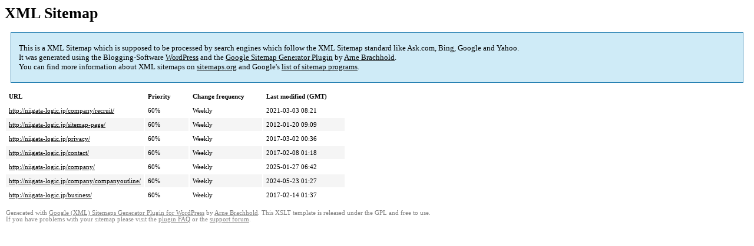

--- FILE ---
content_type: text/html; charset=UTF-8
request_url: http://niigata-logic.jp/sitemap-pt-page-2012-01.html
body_size: 1436
content:
<!DOCTYPE html PUBLIC "-//W3C//DTD HTML 4.0 Transitional//EN" "http://www.w3.org/TR/REC-html40/loose.dtd">
<html xmlns="http://www.w3.org/1999/xhtml" xmlns:html="http://www.w3.org/TR/REC-html40" xmlns:sitemap="http://www.sitemaps.org/schemas/sitemap/0.9"><head><title>XML Sitemap</title><meta http-equiv="Content-Type" content="text/html; charset=utf-8"/><meta name="robots" content="noindex,follow"/><style type="text/css">
					body {
						font-family:"Lucida Grande","Lucida Sans Unicode",Tahoma,Verdana;
						font-size:13px;
					}
					
					#intro {
						background-color:#CFEBF7;
						border:1px #2580B2 solid;
						padding:5px 13px 5px 13px;
						margin:10px;
					}
					
					#intro p {
						line-height:	16.8667px;
					}
					#intro strong {
						font-weight:normal;
					}
					
					td {
						font-size:11px;
					}
					
					th {
						text-align:left;
						padding-right:30px;
						font-size:11px;
					}
					
					tr.high {
						background-color:whitesmoke;
					}
					
					#footer {
						padding:2px;
						margin-top:10px;
						font-size:8pt;
						color:gray;
					}
					
					#footer a {
						color:gray;
					}
					
					a {
						color:black;
					}
				</style></head><body><h1 xmlns="">XML Sitemap</h1><div xmlns="" id="intro"><p>
                This is a XML Sitemap which is supposed to be processed by search engines which follow the XML Sitemap standard like Ask.com, Bing, Google and Yahoo.<br/>
                It was generated using the Blogging-Software <a rel="external nofollow" href="http://wordpress.org/">WordPress</a> and the <strong><a rel="external nofollow" href="http://www.arnebrachhold.de/redir/sitemap-home/" title="Google (XML) Sitemaps Generator Plugin for WordPress">Google Sitemap Generator Plugin</a></strong> by <a rel="external nofollow" href="http://www.arnebrachhold.de/">Arne Brachhold</a>.<br/>
                You can find more information about XML sitemaps on <a rel="external nofollow" href="http://sitemaps.org">sitemaps.org</a> and Google's <a rel="external nofollow" href="http://code.google.com/p/sitemap-generators/wiki/SitemapGenerators">list of sitemap programs</a>.
            </p></div><div xmlns="" id="content"><table cellpadding="5"><tr style="border-bottom:1px black solid;"><th>URL</th><th>Priority</th><th>Change frequency</th><th>Last modified (GMT)</th></tr><tr><td><a href="http://niigata-logic.jp/company/recruit/">http://niigata-logic.jp/company/recruit/</a></td><td>60%</td><td>Weekly</td><td>2021-03-03 08:21</td></tr><tr class="high"><td><a href="http://niigata-logic.jp/sitemap-page/">http://niigata-logic.jp/sitemap-page/</a></td><td>60%</td><td>Weekly</td><td>2012-01-20 09:09</td></tr><tr><td><a href="http://niigata-logic.jp/privacy/">http://niigata-logic.jp/privacy/</a></td><td>60%</td><td>Weekly</td><td>2017-03-02 00:36</td></tr><tr class="high"><td><a href="http://niigata-logic.jp/contact/">http://niigata-logic.jp/contact/</a></td><td>60%</td><td>Weekly</td><td>2017-02-08 01:18</td></tr><tr><td><a href="http://niigata-logic.jp/company/">http://niigata-logic.jp/company/</a></td><td>60%</td><td>Weekly</td><td>2025-01-27 06:42</td></tr><tr class="high"><td><a href="http://niigata-logic.jp/company/companyoutline/">http://niigata-logic.jp/company/companyoutline/</a></td><td>60%</td><td>Weekly</td><td>2024-05-23 01:27</td></tr><tr><td><a href="http://niigata-logic.jp/business/">http://niigata-logic.jp/business/</a></td><td>60%</td><td>Weekly</td><td>2017-02-14 01:37</td></tr></table></div><div id="footer">
					Generated with <a rel="external nofollow" href="http://www.arnebrachhold.de/redir/sitemap-home/" title="Google (XML) Sitemap Generator Plugin for WordPress">Google (XML) Sitemaps Generator Plugin for WordPress</a> by <a rel="external nofollow" href="http://www.arnebrachhold.de/">Arne Brachhold</a>. This XSLT template is released under the GPL and free to use.<br/>
					If you have problems with your sitemap please visit the <a rel="external nofollow" href="http://www.arnebrachhold.de/redir/sitemap-x-faq/" title="Google (XML) sitemaps FAQ">plugin FAQ</a> or the <a rel="external nofollow" href="http://www.arnebrachhold.de/redir/sitemap-x-support/">support forum</a>.
				</div></body></html>
